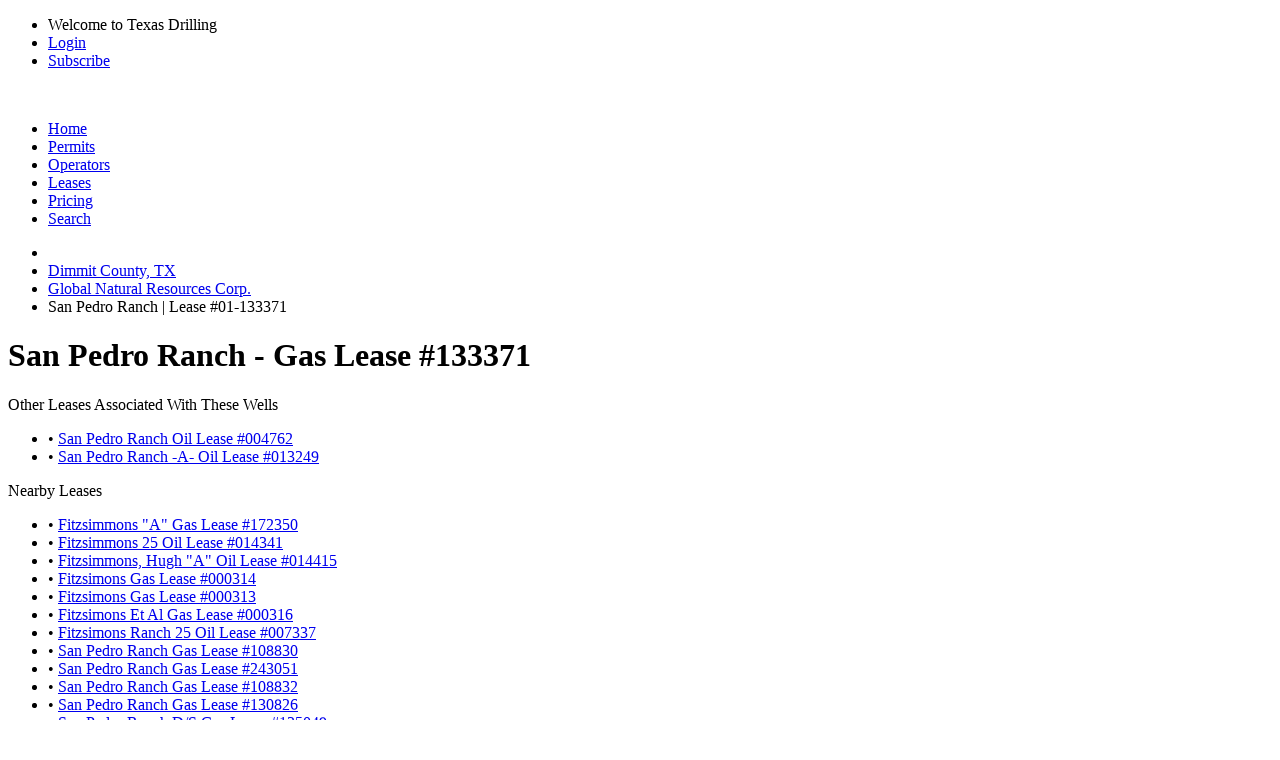

--- FILE ---
content_type: text/html; charset=UTF-8
request_url: https://www.texas-drilling.com/dimmit-county/leases/san-pedro-ranch/133371
body_size: 3399
content:
<!DOCTYPE html PUBLIC "-//W3C//DTD XHTML 1.0 Strict//EN" "http://www.w3.org/TR/xhtml1/DTD/xhtml1-strict.dtd">
<html lang="en">
<head>
<meta name="viewport" content="width=device-width, initial-scale=1" />
<meta http-equiv="Content-Type" content="text/html;charset=UTF-8" />
<title>San Pedro Ranch | Lease #133371 | GLOBAL NATURAL RESOURCES CORP.</title>
<meta name="description" content="View gas production, wells drilled, and more for San Pedro Ranch, Lease #133371, operated by GLOBAL NATURAL RESOURCES CORP. in Dimmit County, TX" />
<link rel="canonical" href="https://www.texas-drilling.com/dimmit-county/leases/san-pedro-ranch/133371" /> <meta http-equiv="cache-control" content="no-cache">
<link rel="stylesheet" href="https://www.texas-drilling.com/css/style.css?v=20250402" media="all" type="text/css" />
<link rel="stylesheet" href="https://fonts.googleapis.com/css2?family=Open+Sans:ital,wght@0,300;0,400;0,500;0,600;0,700;0,800;1,300;1,400;1,500;1,600;1,700;1,800&display=swap" type="text/css" />
<!--[if lte IE 8]><link rel="stylesheet" href="https://www.texas-drilling.com/css/ie.css" /><![endif]-->
</head>
<body class="bg_c fixed stA">
<div id="top_bar">
<div class="wrapper cf">
<ul class="fr">
<li class="sep">Welcome to Texas Drilling</li>
<li class="sep"><a href="https://www.texas-drilling.com/login">Login</a></li>
<li><a href="https://www.texas-drilling.com/pricing-options">Subscribe</a></li>
</ul>
</div>
</div>
<div id="header">
<div class="wrapper cf">
<div class="logo fl">
<a href="https://www.texas-drilling.com/" title="Texas Drilling"><img src="https://www.texas-drilling.com/css/img/logo.png" alt="" /></a>
</div>
<ul class="fr cf" id="main_nav">
<li class="nav_item ">
<a href="https://www.texas-drilling.com/" class="main_link" title="Texas Drilling"><span class="img_holder home_icon"></span><span>Home</span></a>
</li>
<li class="nav_item ">
<a href="https://www.texas-drilling.com/drilling-permits" class="main_link" title="Texas Drilling Permits"><span class="img_holder drilling_icon"></span><span>Permits</span></a>
</li>
<li class="nav_item ">
<a href="https://www.texas-drilling.com/operators" class="main_link" title="Texas Oil &amp; Gas Operators"><span class="img_holder operators_icon"></span><span>Operators</span></a>
</li>
<li class="nav_item active">
<a href="https://www.texas-drilling.com/leases" class="main_link" title="Texas Oil &amp; Gas Leases"><span class="img_holder leases_icon"></span><span>Leases</span></a>
<img class="tick tick_a" alt="" src="https://www.texas-drilling.com/css/img/blank.gif" />
</li>
<li class="nav_item ">
<a href="https://www.texas-drilling.com/pricing-options" class="main_link" title="Plans &amp; Pricing"><span class="img_holder pricing_icon"></span><span>Pricing</span></a>
</li>
<li class="nav_item ">
<a href="https://www.texas-drilling.com/search" class="main_link" title="Advanced Searching"><span class="img_holder search_icon"></span><span>Search</span></a>
</li>
</ul>
</div>
</div>
<div id="main">
<div class="wrapper">
<div id="main_section" class="cf brdrrad_a">
<ul id="breadcrumbs" class="xbreadcrumbs cf">
<li class="parent">
<a href="https://www.texas-drilling.com/" class="vam" title="Texas Drilling">
<img src="https://www.texas-drilling.com/css/img/blank.gif" alt="" class="sepV_a vam home_ico" />
</a>
</li>
<li class="parent"><a href="https://www.texas-drilling.com/dimmit-county" title="Browse Dimmit County, TX Oil / Gas Wells">Dimmit County, TX</a></li>
<li class="parent"><a href="https://www.texas-drilling.com/operators/global-natural-resources-corp/310440" title="Global Natural Resources Corp. | Oil / Gas Operator in Texas">Global Natural Resources Corp.</a></li>
<li class="current"><span>San Pedro Ranch | Lease #01-133371</span></li>
</ul><div id="content_wrapper">
<div id="main_content">
<div class="cf">
<div class="dp100">
<h1 class="sepH_c">San Pedro Ranch - Gas Lease #133371</h1>
</div>
</div>
<div class="cf">
<div class="dp33">
<div class="box_c">
<div class="box_c_heading cf">
<span class="fl">Other Leases Associated With These Wells</span>
</div>
<div class="box_c_content">
<ul class="sepH_b">
<li class="sepH_a_line cf"><span class="s_color">&bull; </span><a href="https://www.texas-drilling.com/dimmit-county/leases/san-pedro-ranch/004762" class="sepV_b" title="San Pedro Ranch Oil Lease Operated by Prime Operating Company in Dimmit County, TX">San Pedro Ranch Oil Lease #004762</a></li>
<li class="sepH_a_line cf"><span class="s_color">&bull; </span><a href="https://www.texas-drilling.com/dimmit-county/leases/san-pedro-ranch-a/013249" class="sepV_b" title="San Pedro Ranch -A- Oil Lease Operated by Prime Operating Company in Dimmit County, TX">San Pedro Ranch -A- Oil Lease #013249</a></li>
</ul>
</div>
</div>
<div class="box_c">
<div class="box_c_heading cf">
<span class="fl">Nearby Leases</span>
</div>
<div class="box_c_content">
<ul class="sepH_b">
<li class="sepH_a_line cf"><span class="s_color">&bull; </span><a href="https://www.texas-drilling.com/dimmit-county/leases/fitzsimmons-a/172350" class="sepV_b" title="Fitzsimmons &quot;A&quot; Gas Lease Operated by Prime Operating Company in Dimmit County, TX">Fitzsimmons &quot;A&quot; Gas Lease #172350</a></li>
<li class="sepH_a_line cf"><span class="s_color">&bull; </span><a href="https://www.texas-drilling.com/dimmit-county/leases/fitzsimmons-25/014341" class="sepV_b" title="Fitzsimmons 25 Oil Lease Operated by Prime Operating Company in Dimmit County, TX">Fitzsimmons 25 Oil Lease #014341</a></li>
<li class="sepH_a_line cf"><span class="s_color">&bull; </span><a href="https://www.texas-drilling.com/dimmit-county/leases/fitzsimmons-hugh-a/014415" class="sepV_b" title="Fitzsimmons, Hugh &quot;A&quot; Oil Lease Operated by Prime Operating Company in Dimmit County, TX">Fitzsimmons, Hugh &quot;A&quot; Oil Lease #014415</a></li>
<li class="sepH_a_line cf"><span class="s_color">&bull; </span><a href="https://www.texas-drilling.com/dimmit-county/leases/fitzsimons/000314" class="sepV_b" title="Fitzsimons Gas Lease Operated by Diamond Chemicals Company in Dimmit County, TX">Fitzsimons Gas Lease #000314</a></li>
<li class="sepH_a_line cf"><span class="s_color">&bull; </span><a href="https://www.texas-drilling.com/dimmit-county/leases/fitzsimons/000313" class="sepV_b" title="Fitzsimons Gas Lease Operated by Prime Operating Company in Dimmit County, TX">Fitzsimons Gas Lease #000313</a></li>
<li class="sepH_a_line cf"><span class="s_color">&bull; </span><a href="https://www.texas-drilling.com/dimmit-county/leases/fitzsimons-et-al/000316" class="sepV_b" title="Fitzsimons Et Al Gas Lease Operated by Prime Operating Company in Dimmit County, TX">Fitzsimons Et Al Gas Lease #000316</a></li>
<li class="sepH_a_line cf"><span class="s_color">&bull; </span><a href="https://www.texas-drilling.com/dimmit-county/leases/fitzsimons-ranch-25/007337" class="sepV_b" title="Fitzsimons Ranch 25 Oil Lease Operated by Ladd Petroleum Corp. in Dimmit County, TX">Fitzsimons Ranch 25 Oil Lease #007337</a></li>
<li class="sepH_a_line cf"><span class="s_color">&bull; </span><a href="https://www.texas-drilling.com/dimmit-county/leases/san-pedro-ranch/108830" class="sepV_b" title="San Pedro Ranch Gas Lease Operated by Global Natural Resources Corp. in Dimmit County, TX">San Pedro Ranch Gas Lease #108830</a></li>
<li class="sepH_a_line cf"><span class="s_color">&bull; </span><a href="https://www.texas-drilling.com/dimmit-county/leases/san-pedro-ranch/243051" class="sepV_b" title="San Pedro Ranch Gas Lease Operated by Grit Oil & Gas Management, LLC in Dimmit County, TX">San Pedro Ranch Gas Lease #243051</a></li>
<li class="sepH_a_line cf"><span class="s_color">&bull; </span><a href="https://www.texas-drilling.com/dimmit-county/leases/san-pedro-ranch/108832" class="sepV_b" title="San Pedro Ranch Gas Lease Operated by Prime Operating Company in Dimmit County, TX">San Pedro Ranch Gas Lease #108832</a></li>
<li class="sepH_a_line cf"><span class="s_color">&bull; </span><a href="https://www.texas-drilling.com/dimmit-county/leases/san-pedro-ranch/130826" class="sepV_b" title="San Pedro Ranch Gas Lease Operated by Global Natural Resources Corp. in Dimmit County, TX">San Pedro Ranch Gas Lease #130826</a></li>
<li class="sepH_a_line cf"><span class="s_color">&bull; </span><a href="https://www.texas-drilling.com/dimmit-county/leases/san-pedro-ranch-d-s/135049" class="sepV_b" title="San Pedro Ranch D/S Gas Lease Operated by Prime Operating Company in Dimmit County, TX">San Pedro Ranch D/S Gas Lease #135049</a></li>
<li class="sepH_a_line cf"><span class="s_color">&bull; </span><a href="https://www.texas-drilling.com/dimmit-county/leases/san-pedro-ranch-ds/012525" class="sepV_b" title="San Pedro Ranch/DS Oil Lease Operated by Prime Operating Company in Dimmit County, TX">San Pedro Ranch/DS Oil Lease #012525</a></li>
<li class="sepH_a_line cf"><span class="s_color">&bull; </span><a href="https://www.texas-drilling.com/dimmit-county/leases/spr/300492" class="sepV_b" title="SPR Gas Lease Operated by Grit Oil & Gas Management, LLC in Dimmit County, TX">SPR Gas Lease #300492</a></li>
<li class="sepH_a_line cf"><span class="s_color">&bull; </span><a href="https://www.texas-drilling.com/dimmit-county/leases/spr/300493" class="sepV_b" title="SPR Gas Lease Operated by Grit Oil & Gas Management, LLC in Dimmit County, TX">SPR Gas Lease #300493</a></li>
</ul>
</div>
</div>
</div>
<div class="dp66">
<div class="box_c">
<div class="box_c_heading cf">
<span class="fl">Wells on San Pedro Ranch</span>
</div>
<div class="box_c_inner cup_border">
<div id="basic-map" class="map"></div>
</div>
</div>
</div>
</div>
<div class="cf">
<div class="dp100">
<div class="box_c" id="production_callout">
<div class="box_c_heading cf">
<span class="fl">San Pedro Ranch Lease #01-133371 Oil / Gas Production</span>
</div>
<a class="box_c_content">
<span class="title">No Production Data on File</span>
<span class="body">
<b>Our production data only goes back to 1993.</b>
<br />It is very possible that there was production for this lease prior to 1993.
</span>
</a>
</div> </div>
</div>
<div class="cf">
<div class="dp100">
<h2>Wells Located on San Pedro Ranch</h2>
</div>
</div>
<div class="cf">
<div class="dp66">
<table cellpadding="0" cellspacing="0" border="0" class="table_a smpl_tbl">
<thead>
<tr>
<th><div class="th_wrapp">API Number</div></th>
<th><div class="th_wrapp">Well Name</div></th>
<th><div class="th_wrapp">Well Type</div></th>
<th><div class="th_wrapp">Completion Date</div></th>
<th><div class="th_wrapp">Status</div></th>
</tr> </thead>
<tbody>
<tr>
<td>42-127-32830</td>
<td>SAN PEDRO RANCH 2025</td>
<td>Gas</td>
<td>1990-01-03</td>
<td class="blurred_operator_row"></td>
</tr> </tbody>
</table>
</div>
<div class="dp33">
<div class="box_c">
<div class="box_c_heading cf">
<span class="fl">Operators In The Area</span>
</div>
<div class="box_c_content">
<ul class="sepH_b">
<li class="sepH_a_line cf"><span class="s_color">&bull; </span><a href="https://www.texas-drilling.com/operators/anadarko-e-p-company-lp/020542" class="sepV_b" title="Anadarko E&amp;P Company LP | Oil / Gas Operator from Houston, TX">Anadarko E&amp;P Company LP</a></li>
<li class="sepH_a_line cf"><span class="s_color">&bull; </span><a href="https://www.texas-drilling.com/operators/anadarko-e-p-onshore-llc/020528" class="sepV_b" title="Anadarko E&amp;P Onshore LLC | Oil / Gas Operator from Houston, TX">Anadarko E&amp;P Onshore LLC</a></li>
<li class="sepH_a_line cf"><span class="s_color">&bull; </span><a href="https://www.texas-drilling.com/operators/blackbrush-o-g-llc/073059" class="sepV_b" title="Blackbrush O &amp; G, LLC | Oil / Gas Operator from San Antonio, TX">Blackbrush O &amp; G, LLC</a></li>
<li class="sepH_a_line cf"><span class="s_color">&bull; </span><a href="https://www.texas-drilling.com/operators/collins-ware-inc/168348" class="sepV_b" title="Collins &amp; Ware, Inc. | Oil / Gas Operator from Midland, TX">Collins &amp; Ware, Inc.</a></li>
<li class="sepH_a_line cf"><span class="s_color">&bull; </span><a href="https://www.texas-drilling.com/operators/diamond-chemicals-company/216990" class="sepV_b" title="Diamond Chemicals Company | Oil / Gas Operator from Amarillo, TX">Diamond Chemicals Company</a></li>
<li class="sepH_a_line cf"><span class="s_color">&bull; </span><a href="https://www.texas-drilling.com/operators/endeavor-natural-gas-lp/251729" class="sepV_b" title="Endeavor Natural Gas, LP | Oil / Gas Operator from Houston, TX">Endeavor Natural Gas, LP</a></li>
<li class="sepH_a_line cf"><span class="s_color">&bull; </span><a href="https://www.texas-drilling.com/operators/galaxy-oil-company/293097" class="sepV_b" title="Galaxy Oil Company | Oil / Gas Operator from Houston, TX">Galaxy Oil Company</a></li>
<li class="sepH_a_line cf"><span class="s_color">&bull; </span><a href="https://www.texas-drilling.com/operators/grit-oil-gas-management-llc/334912" class="sepV_b" title="Grit Oil &amp; Gas Management, LLC | Oil / Gas Operator from Houston, TX">Grit Oil &amp; Gas Management, LLC</a></li>
<li class="sepH_a_line cf"><span class="s_color">&bull; </span><a href="https://www.texas-drilling.com/operators/hamilton-oil-inc/348725" class="sepV_b" title="Hamilton Oil Inc. | Oil / Gas Operator from Carrizo SPGS, TX">Hamilton Oil Inc.</a></li>
<li class="sepH_a_line cf"><span class="s_color">&bull; </span><a href="https://www.texas-drilling.com/operators/hamilton-clay/348557" class="sepV_b" title="Hamilton, Clay | Oil / Gas Operator from Carrizo SPGS, TX">Hamilton, Clay</a></li>
<li class="sepH_a_line cf"><span class="s_color">&bull; </span><a href="https://www.texas-drilling.com/operators/hamilton-j-r/348610" class="sepV_b" title="Hamilton, J. R. | Oil / Gas Operator from Carrizo SPGS, TX">Hamilton, J. R.</a></li>
<li class="sepH_a_line cf"><span class="s_color">&bull; </span><a href="https://www.texas-drilling.com/operators/javelin-energy-partners-management-llc/100351" class="sepV_b" title="Javelin Energy Partners Management LLC | Oil / Gas Operator from Irving, TX">Javelin Energy Partners Management LLC</a></li>
<li class="sepH_a_line cf"><span class="s_color">&bull; </span><a href="https://www.texas-drilling.com/operators/ladd-petroleum-corp/480955" class="sepV_b" title="Ladd Petroleum Corp. | Oil / Gas Operator from Houston, TX">Ladd Petroleum Corp.</a></li>
<li class="sepH_a_line cf"><span class="s_color">&bull; </span><a href="https://www.texas-drilling.com/operators/prime-operating-company/677770" class="sepV_b" title="Prime Operating Company | Oil / Gas Operator from Midland, TX">Prime Operating Company</a></li>
<li class="sepH_a_line cf"><span class="s_color">&bull; </span><a href="https://www.texas-drilling.com/operators/trade-exploration-corp/864100" class="sepV_b" title="Trade Exploration Corp. | Oil / Gas Operator from Fort Worth, TX">Trade Exploration Corp.</a></li>
</ul>
</div>
</div>
</div>
</div>
</div>
</div> </div>
</div>
</div>
<div id="footer">
<div class="wrapper">
<div class="cf ftr_content">
<p class="fl">
<span>Copyright &copy; 2026 Texas Data Applications, LLC</span> &nbsp; | &nbsp;
<a href="https://www.texas-drilling.com/terms-of-use">Terms of Use</a> &nbsp; | &nbsp;
<a href="https://www.texas-drilling.com/privacy-policy">Privacy Policy</a> &nbsp; | &nbsp;
<a href="https://www.texas-drilling.com/contact">Contact Texas-Drilling.com</a>
</p>
<span class="toTop">Back to top</span>
</div>
<div class="footer_disclaimer">
DISCLAIMER: 
Texas-Drilling.com obtains all relevant oil and gas data and information from the Texas Railroad Commission in accordance with the Texas Public Information Act.
While we are constantly updating and improving our datasets and product, we do not guarantee that the results and coverage provided are 100% complete and up to date.
Before making any large decision, please consult the Texas Railroad Commission to verify any findings from Texas-Drilling.com.
Texas-Drilling.com is constantly growing in oil and gas data and coverage. Please notify Texas Drilling immediately if any inaccuracies are discovered.
Check back regularly to keep up to date on drilling in Texas.
</div>
</div>
</div>
<script type="text/javascript" src="https://www.gstatic.com/charts/loader.js"></script>
<script type="text/javascript" src="https://js.stripe.com/v2/"></script>
<script type="text/javascript" src="https://www.texas-drilling.com/js/lib.js?v=20250402"></script>
<script type="text/javascript" src="https://www.texas-drilling.com/js/maplibre.js?v=20250402"></script>
<script type="text/javascript" src="https://www.texas-drilling.com/js/map.js?v=20250402"></script>
<script type="text/javascript" src="https://www.texas-drilling.com/js/app.js?v=20250402"></script>
</body>
</html>